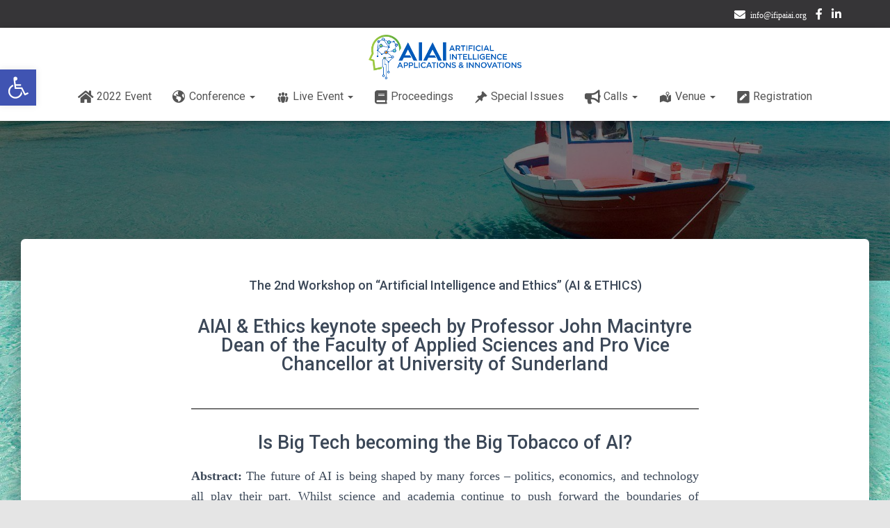

--- FILE ---
content_type: text/css
request_url: https://ifipaiai.org/2022/wp-content/uploads/sites/2/elementor/css/post-2463.css?ver=1748928036
body_size: 138
content:
.elementor-2463 .elementor-element.elementor-element-99c4bc8{text-align:center;}.elementor-2463 .elementor-element.elementor-element-132fe4c7{text-align:center;}.elementor-2463 .elementor-element.elementor-element-8da2b41{--divider-border-style:solid;--divider-color:#000;--divider-border-width:1px;}.elementor-2463 .elementor-element.elementor-element-8da2b41 .elementor-divider-separator{width:100%;}.elementor-2463 .elementor-element.elementor-element-8da2b41 .elementor-divider{padding-top:15px;padding-bottom:15px;}.elementor-2463 .elementor-element.elementor-element-2783272{text-align:center;}.elementor-2463 .elementor-element.elementor-element-6b25c84{margin-top:-15px;margin-bottom:0px;}.elementor-2463 .elementor-element.elementor-element-a626b93{text-align:justify;}.elementor-2463 .elementor-element.elementor-element-bef78de{--spacer-size:50px;}

--- FILE ---
content_type: text/css
request_url: https://ifipaiai.org/2022/wp-content/uploads/sites/2/elementor/css/post-80.css?ver=1693835200
body_size: 452
content:
.elementor-80 .elementor-element.elementor-element-564941d:not(.elementor-motion-effects-element-type-background), .elementor-80 .elementor-element.elementor-element-564941d > .elementor-motion-effects-container > .elementor-motion-effects-layer{background-color:transparent;background-image:linear-gradient(180deg, #A5CBFF 0%, #222B54 100%);}.elementor-80 .elementor-element.elementor-element-564941d{transition:background 0.3s, border 0.3s, border-radius 0.3s, box-shadow 0.3s;}.elementor-80 .elementor-element.elementor-element-564941d > .elementor-background-overlay{transition:background 0.3s, border-radius 0.3s, opacity 0.3s;}.elementor-80 .elementor-element.elementor-element-b038832{--spacer-size:50px;}.elementor-80 .elementor-element.elementor-element-69f0a64 .elementor-heading-title{color:#FFFFFF;}.elementor-80 .elementor-element.elementor-element-846988e{--divider-border-style:solid;--divider-color:#000;--divider-border-width:1px;}.elementor-80 .elementor-element.elementor-element-846988e .elementor-divider-separator{width:100%;}.elementor-80 .elementor-element.elementor-element-846988e .elementor-divider{padding-top:15px;padding-bottom:15px;}.elementor-80 .elementor-element.elementor-element-08c2031{color:#FFFFFF;}.elementor-80 .elementor-element.elementor-element-bce5d9a .elementor-heading-title{color:#FFFFFF;}.elementor-80 .elementor-element.elementor-element-47aa438{--divider-border-style:solid;--divider-color:#000;--divider-border-width:1px;}.elementor-80 .elementor-element.elementor-element-47aa438 .elementor-divider-separator{width:100%;}.elementor-80 .elementor-element.elementor-element-47aa438 .elementor-divider{padding-top:15px;padding-bottom:15px;}.elementor-80 .elementor-element.elementor-element-3331699{color:#FFFFFF;}.elementor-80 .elementor-element.elementor-element-3bda00f .elementor-heading-title{color:#FFFFFF;}.elementor-80 .elementor-element.elementor-element-3332ca0{--divider-border-style:solid;--divider-color:#000;--divider-border-width:1px;}.elementor-80 .elementor-element.elementor-element-3332ca0 .elementor-divider-separator{width:100%;}.elementor-80 .elementor-element.elementor-element-3332ca0 .elementor-divider{padding-top:15px;padding-bottom:15px;}.elementor-80 .elementor-element.elementor-element-1b9982a .elementor-heading-title{color:#FFFFFF;}.elementor-80 .elementor-element.elementor-element-694aa88{--divider-border-style:solid;--divider-color:#000;--divider-border-width:1px;}.elementor-80 .elementor-element.elementor-element-694aa88 .elementor-divider-separator{width:100%;}.elementor-80 .elementor-element.elementor-element-694aa88 .elementor-divider{padding-top:15px;padding-bottom:15px;}.elementor-80 .elementor-element.elementor-element-3cbbdef:not(.elementor-motion-effects-element-type-background), .elementor-80 .elementor-element.elementor-element-3cbbdef > .elementor-motion-effects-container > .elementor-motion-effects-layer{background-color:#222B54;}.elementor-80 .elementor-element.elementor-element-3cbbdef{transition:background 0.3s, border 0.3s, border-radius 0.3s, box-shadow 0.3s;}.elementor-80 .elementor-element.elementor-element-3cbbdef > .elementor-background-overlay{transition:background 0.3s, border-radius 0.3s, opacity 0.3s;}.elementor-80 .elementor-element.elementor-element-8a2f691{--divider-border-style:solid;--divider-color:#FFFFFF;--divider-border-width:1px;}.elementor-80 .elementor-element.elementor-element-8a2f691 .elementor-divider-separator{width:90%;margin:0 auto;margin-center:0;}.elementor-80 .elementor-element.elementor-element-8a2f691 .elementor-divider{text-align:center;padding-top:15px;padding-bottom:15px;}.elementor-80 .elementor-element.elementor-element-e69caa1{text-align:center;color:#FFFFFF;}

--- FILE ---
content_type: application/javascript
request_url: https://ifipaiai.org/2022/wp-content/plugins/mx-time-zone-clocks/includes/frontend/assets/js/jquery.canvasClock.js?ver=4.0
body_size: 2796
content:
/*
 * jquery.canvasClock.js : jQuery plugin to display graphical clock using canvas
 *
 * Copyright (c) 2013 HarishLabs
 * Licensed under the MIT license.
 * http://opensource.org/licenses/MIT
 *
 * Author: Harish Premkumar
 * Date: 20th Dec 2013
 *
 * Reference: http://www.dhtmlgoodies.com/tutorials/canvas-clock/
 */

(function ( $ ) {
  $.fn.canvasClock = function( options ) {
    var settings = $.extend({
      showSecondHand: true,
      showMinuteHand: true,
      showHourHand:   true,
      bgImgUrl:       'clock-face1.png',
      time_zone:      'Europe/London',
      city_name:      '',
      date_format:    24,
      digital_clock:  false,
      lang:           'en-US',
      lang_for_date:  'ua',
      show_days:      false,
      arrow_type:     'classical',
      super_simple:   false,
      arrows_color:   'unset'
    }, options );

    var degreesToRadians = function(degrees) {
      return (Math.PI / 180) * degrees
    };

    var drawHand = function(context, size, thickness, shadowOffset) {
      thickness = thickness || 4;

      context.shadowColor = '#555';
      context.shadowBlur = 5;
      context.shadowOffsetX = shadowOffset;
      context.shadowOffsetY = shadowOffset;

      context.beginPath();
      context.moveTo(0,0); // center
      context.lineTo(thickness *-1, -10);
      context.lineTo(0, size * -1);
      context.lineTo(thickness,-10);
      context.lineTo(0,0);

      context.fill();
    };

    var drawHandRect = function( context, size, thickness, shadowOffset ) {

      var thickness = thickness || 2

      context.shadowColor = '#555';
      context.shadowBlur = 3;
      context.shadowOffsetX = shadowOffset;
      context.shadowOffsetY = shadowOffset;

      context.beginPath();
      // context.fillStyle = '#333';
      context.moveTo(0,0); // center
      context.lineTo(thickness *-1, -10);
      context.lineTo(0, size * -1);
      context.lineTo(thickness,-10);
      context.lineTo(0,0);

      context.fill();

    }

    var drawHourHand = function(context, theDate, time_zone, arrow_type, arrows_color){

      var hours = theDate.getHours() + theDate.getMinutes() / 60;

      var bias = ( parseInt( theDate.getMinutes() * 100 / 60 ) ) / 100;

      if( time_zone !== undefined) {        

        hours = theDate.toLocaleString([], {timeZone: time_zone, hour: '2-digit' });

        bias = ( parseInt( theDate.toLocaleString([], { timeZone: time_zone, minute: '2-digit' } ) * 100 / 60 ) ) / 100;;

      }
      
      var degrees = ( ( parseInt( hours ) + bias ) * 360 / 12) % 360;

      context.save();
      context.fillStyle = 'black';
      if( arrows_color !== 'unset' ) {
        context.fillStyle = arrows_color;
      }
      
      context.rotate(degreesToRadians(degrees));

      if( arrow_type === 'modern' ) {

        drawHandRect( context, 32, 2.2, 2 );

      } else {

        drawHand(context, 28, 4, 2);

      }
      
      context.restore();
    };

    var drawMinuteHand = function(context, theDate, time_zone, arrow_type, arrows_color){

      var minutes = theDate.getMinutes() + theDate.getSeconds() / 60;

      if( time_zone !== undefined) {

        minutes = theDate.toLocaleString([], {timeZone: time_zone, minute: '2-digit' });

      }

      // console.log( minutes );

      context.save();
      context.fillStyle = 'black';
      if( arrows_color !== 'unset' ) {
        context.fillStyle = arrows_color;
      }
      context.rotate(degreesToRadians(minutes * 6));

      if( arrow_type === 'modern' ) {

        drawHandRect( context, 42, 2, 2 );

        circle_size = 3;

      } else {

        drawHand(context, 42, 3, 3);

      }

      context.restore();
    };

    var drawSecondHand = function(context, theDate, time_zone, arrow_type, arrows_color){
      context.save();
      
      var _fillStyle = 'red';
      if( arrows_color !== 'unset' ) {
        _fillStyle = arrows_color;
      }

      if( arrow_type === 'modern' ) {

        _fillStyle = '#000'

        if( arrows_color !== 'unset' ) {
          _fillStyle = arrows_color;
        }

      }

      context.fillStyle = _fillStyle;
      var seconds = theDate.getSeconds();

      if( time_zone !== undefined) {

        var clock_obj = {
          timeZone: time_zone,
          second: '2-digit'
        }

        seconds = theDate.toLocaleString( [], clock_obj );

      }

      // console.log( seconds );

      context.rotate( degreesToRadians(seconds * 6));
      
      var circle_size = 5;

      if( arrow_type === 'modern' ) {

        drawHandRect( context, 47, 1, 2 );

        circle_size = 5;

      } else {

        drawHand(context, 42, 2, 3);

      }

      // Draw filled circle at the center
      context.moveTo(0,0); // center
      context.arc(0,0,circle_size,0,2*Math.PI);
      context.fill();

      context.restore();
    };

    var addBackgroundImage = function(canvas, context, clockImage) {
      context.drawImage(clockImage, canvas.width/2 * -1, canvas.height/2 * -1, canvas.width, canvas.height);
    };

    var writeBrandName = function(context, brandName) {
      context.font = "20pt Helvetica";
      var brandNameSize = context.measureText(brandName);
      context.strokeText(brandName, 0 - brandNameSize.width / 2, -20);
    };

    var show_time = function( _this, time_zone, date_format, show_seconds ) {

      $( _this ).find( '.mx-current-time' ).remove();

      var element_date = $( '<div class="mx-current-time" />' );

      var date = new Date();

      var clock_obj = {
        timeZone: time_zone,
        hour: '2-digit',
        minute: '2-digit',
        second: '2-digit'
      };

      if( show_seconds === false ) {

        clock_obj = {
          timeZone: time_zone,
          hour: '2-digit',
          minute: '2-digit'
        };

      }

      element_date.text( date.toLocaleString('uk', clock_obj ) );

      if( parseInt( date_format ) === 12 ) {

        clock_obj = {
          hour12: true,
          timeZone: time_zone,
          hour: '2-digit',
          minute: '2-digit',
          second: '2-digit'
        };

        if( show_seconds === false ) {

          clock_obj = {
            hour12: true,
            timeZone: time_zone,
            hour: '2-digit',
            minute: '2-digit'
          };

        }

        element_date.text( date.toLocaleString( 'en-US', clock_obj ) );

      }

      return element_date;

    };

    var mx_first_setter_up = function( string ) {

        return string.charAt(0).toUpperCase() + string.slice(1);

    };

    var mx_show_time_zone = function( _this, time_zone, city_name ) {

      $( _this ).find( '.mx-time-zone' ).remove();

      var element_date = $( '<div class="mx-time-zone" />' );

      var regex = /.*\/(.*)/gi;

      var match = regex.exec(time_zone);

      var time_zone_name = String( match[1] ).replace('_', ' ');

      if( city_name !== '' ) {

        time_zone_name = city_name;

      }   

      element_date.text( time_zone_name );

      return element_date;

    };

    // show days
    var mx_show_days = function( _this, time_zone, city_name, lang_for_date, date_format ) {

      var date = new Date();

      $( _this ).find( '.mx-elem-days' ).remove();

      var element_days = $( '<div class="mx-elem-days" />' );

      // weekday
      var weekday = date.toLocaleString(lang_for_date, {timeZone: time_zone, weekday: 'long' } );

      // month
      var month = date.toLocaleString(lang_for_date, {timeZone: time_zone, month: 'long' } );

      // day
      var day = date.toLocaleString(lang_for_date, {timeZone: time_zone, day: 'numeric' } );

      // year
      var year = date.toLocaleString(lang_for_date, {timeZone: time_zone, year: 'numeric' } );

      // weeks
      weekday = mx_first_setter_up( weekday );

      month = mx_first_setter_up( month ); 

      element_days.text( weekday + ', ' + month + ' ' + day + ', ' + year );     

      $( _this ).append( element_days );

    };

    // create colck
    var create_digital_clock = function( _this, time_zone, date_format, city_name, lang, lang_for_date, show_days, show_seconds ) {

      var date = new Date();

      _this.empty();

      var element_time_zone = $( '<div class="mx-elem-time_zone" />' );

      var element_time = $( '<div class="mx-elem-time" />' );

      var element_days = $( '<div class="mx-elem-days" />' );

      // weekday
      var weekday = date.toLocaleString(lang_for_date, {timeZone: time_zone, weekday: 'long' } );

      // month
      var month = date.toLocaleString(lang_for_date, {timeZone: time_zone, month: 'long' } );

      // day
      var day = date.toLocaleString(lang_for_date, {timeZone: time_zone, day: 'numeric' } );

      // year
      var year = date.toLocaleString(lang_for_date, {timeZone: time_zone, year: 'numeric' } );

      var clock_obj = {};

      if( parseInt( date_format ) === 24 ) {

        // show_seconds        
        clock_obj = {
          timeZone: time_zone,
          hour: '2-digit',
          minute: '2-digit',
          second: '2-digit'
        }

        if( show_seconds === false) {

          clock_obj = {
            timeZone: time_zone,
            hour: '2-digit',
            minute: '2-digit'
          }
          
        }

        element_time.text( date.toLocaleString( 'uk', clock_obj ) );

      } else {

        clock_obj = {
          hour12: true,
          timeZone: time_zone,
          hour: '2-digit',
          minute: '2-digit',
          second: '2-digit'
        };

        if( show_seconds === false) {

          clock_obj = {
            hour12: true,
            timeZone: time_zone,
            hour: '2-digit',
            minute: '2-digit'
          };

        }

        element_time.text( date.toLocaleString( 'en', clock_obj ) );

      }
     
      // weeks
      weekday = mx_first_setter_up( weekday );

      month = mx_first_setter_up( month );

      if( show_days === true ) {

        element_days.text( weekday + ', ' + month + ' ' + day + ', ' + year );

      }            

      // time zone
      var regex = /.*\/(.*)/gi;

      var match = regex.exec( time_zone );

      var time_zone_name = String( match[1] ).replace('_', ' ');

      if( city_name !== '' ) {

        time_zone_name = city_name;

      }   

      element_time_zone.html( time_zone_name );

      // time zone      
      _this.append( element_time_zone );

      // create clock
      _this.append( element_time );

      // create months\weekday\days
      _this.append( element_days );

    };

    // create colck
    var create_super_simple_clock = function( _this, time_zone, date_format, city_name, lang, lang_for_date, show_days, show_seconds ) {

      var date = new Date();

      _this.empty();

      var element_time_zone = $( '<span class="mx-simple-elem-time_zone" />' );

      var element_time = $( '<span class="mx-simple-elem-time" />' );

      var element_days = $( '<span class="mx-simple-elem-days" />' );

      // weekday
      var weekday = date.toLocaleString(lang_for_date, {timeZone: time_zone, weekday: 'long' } );

      // month
      var month = date.toLocaleString(lang_for_date, {timeZone: time_zone, month: 'long' } );

      // day
      var day = date.toLocaleString(lang_for_date, {timeZone: time_zone, day: 'numeric' } );

      // year
      var year = date.toLocaleString(lang_for_date, {timeZone: time_zone, year: 'numeric' } );

      var clock_obj = {};

      if( parseInt( date_format ) === 24 ) {

        // show_seconds        
        clock_obj = {
          timeZone: time_zone,
          hour: '2-digit',
          minute: '2-digit',
          second: '2-digit'
        }

        if( show_seconds === false) {

          clock_obj = {
            timeZone: time_zone,
            hour: '2-digit',
            minute: '2-digit'
          }
          
        }

        element_time.text( date.toLocaleString( 'uk', clock_obj ) );

      } else {

        clock_obj = {
          hour12: true,
          timeZone: time_zone,
          hour: '2-digit',
          minute: '2-digit',
          second: '2-digit'
        };

        if( show_seconds === false) {

          clock_obj = {
            hour12: true,
            timeZone: time_zone,
            hour: '2-digit',
            minute: '2-digit'
          };

        }

        element_time.text( date.toLocaleString( 'en', clock_obj ) );

      }
     
      // weeks
      weekday = mx_first_setter_up( weekday );

      month = mx_first_setter_up( month );

      if( show_days === true ) {

        element_days.text( weekday + ', ' + month + ' ' + day + ', ' + year );

      }            

      // time zone
      var regex = /.*\/(.*)/gi;

      var match = regex.exec( time_zone );

      var time_zone_name = String( match[1] ).replace('_', ' ');

      if( city_name !== '' ) {

        time_zone_name = city_name;

      }   

      element_time_zone.text( time_zone_name );

      // time zone      
      _this.append( element_time_zone );

      // create clock
      _this.append( element_time );

      // create months\weekday\days
      _this.append( element_days );

    };

    return this.each(function() {

      var _this = $(this);

      var canvasClock = $.extend($.extend({}, settings), $(this).data());

      if( Boolean( canvasClock.digital_clock ) ) {

        canvasClock.digital_clock = true;

      } else {

        canvasClock.digital_clock = false;

      }

      // create canvas
      if( canvasClock.super_simple === true ) {

        window.setInterval( function() {

          create_super_simple_clock(
            _this,
            canvasClock.time_zone,
            canvasClock.date_format,
            canvasClock.city_name,
            canvasClock.lang,
            canvasClock.lang_for_date,
            canvasClock.show_days,
            canvasClock.showSecondHand // seconds arrow
          );

        },1000 );

      } else if( canvasClock.digital_clock !== true ) {
      
        var clockImage = new Image();

        clockImage.src = canvasClock.bgImgUrl;

        canvasClock.canvas = $("<canvas />")[0];
        clockImage.onload = function() {
          canvasClock.canvas.setAttribute('width', clockImage.width);
          canvasClock.canvas.setAttribute('height', clockImage.height);
          canvasClock.context = canvasClock.canvas.getContext('2d');
          canvasClock.context.translate(canvasClock.canvas.width/2, canvasClock.canvas.height/2);

          window.setInterval( function() {
            var theDate = new Date();
          
            canvasClock.context.clearRect(-canvasClock.canvas.width/2, -canvasClock.canvas.height/2, canvasClock.canvas.width, canvasClock.canvas.height);
            addBackgroundImage(canvasClock.canvas, canvasClock.context, clockImage);

            if(canvasClock.brandName)
              writeBrandName(canvasClock.context, canvasClock.brandName);

            if(canvasClock.showHourHand)
              drawHourHand(canvasClock.context, theDate, canvasClock.time_zone, canvasClock.arrow_type, canvasClock.arrows_color);

            if(canvasClock.showMinuteHand)
              drawMinuteHand(canvasClock.context, theDate, canvasClock.time_zone, canvasClock.arrow_type, canvasClock.arrows_color);

            if(canvasClock.showSecondHand)
              drawSecondHand(canvasClock.context, theDate, canvasClock.time_zone, canvasClock.arrow_type, canvasClock.arrows_color);

            _this.append(show_time(_this, canvasClock.time_zone, canvasClock.date_format, canvasClock.showSecondHand));

            _this.append(mx_show_time_zone(_this, canvasClock.time_zone, canvasClock.city_name));

            // show days
            if( canvasClock.show_days === true ) {

              _this.append(mx_show_days(_this, canvasClock.time_zone, canvasClock.city_name, canvasClock.lang_for_date, canvasClock.date_format));

            }
           
          }, 1000);
        }

        $( _this ).append(canvasClock.canvas);
        $( _this ).data().canvasClock = canvasClock;

      }
      else {

        window.setInterval( function() {

          create_digital_clock(
            _this,
            canvasClock.time_zone,
            canvasClock.date_format,
            canvasClock.city_name,
            canvasClock.lang,
            canvasClock.lang_for_date,
            canvasClock.show_days,
            canvasClock.showSecondHand // seconds arrow
          );

        },1000 );

      }
      
    });

  };
}( jQuery ));
